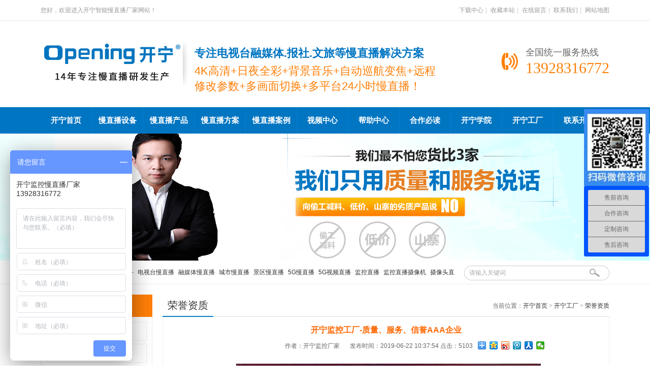

--- FILE ---
content_type: text/html; charset=utf-8
request_url: http://www.uc-cctv.com/article/23.html
body_size: 6842
content:
<!DOCTYPE html PUBLIC "-//W3C//DTD XHTML 1.0 Transitional//EN" "http://www.w3.org/TR/xhtml1/DTD/xhtml1-transitional.dtd">
<html xmlns="http://www.w3.org/1999/xhtml">
<head>
<meta http-equiv="Content-Type" content="text/html; charset=utf-8" />
<title>开宁监控工厂-质量、服务、信誉AAA企业_荣誉资质_开宁慢直播厂家</title>
<meta name="keywords" content="开宁日夜全彩监控工厂,黑光全彩监控工厂,智能黑光全彩监控工厂,专业生产日夜全彩监控设备生产厂家" />
<meta name="description" content="开宁日夜全彩监控工厂,黑光全彩监控工厂,智能黑光全彩监控工厂,专业生产日夜全彩监控设备生产厂家,日夜全彩监控，到处都有开宁,10年专注监控设备研发.销售一站式" />
<Link href="/App/Tpl/Public/Style/main.css" type="text/css" rel="stylesheet" />
<script type="text/javascript">var APP = '';var URL = '/article';window.M = window.M || {};</script>
<script type="text/javascript" src="/Public/skin/Js/jquery.js"></script> 
<script type="text/javascript" src="/Public/skin/Js/js.js"></script> 
<script type="text/javascript" src="/Public/skin/Js/validator.js"></script>
<script type="text/javascript" src="/App/Tpl/Public/Js/common.min.js"></script>
<script type="text/javascript" src="/App/Tpl/Public/Js/jq.js"></script>
</head>

<body>
<div id="header">
  <div class="topline">
    <div class="frame">
    <div class="wel">您好，欢迎进入开宁智能慢直播厂家网站！</div>
    <div class="set">
                <a href="/article/download.html" rel="nofollow">下载中心</a><small>|</small>
                <a href="javascript:void(0);" target="_parent" onclick="AddFav(window.location.href,document.title)" rel="nofollow">收藏本站</a><small>|</small>
                <a href="/article/guestbook.html" rel="nofollow">在线留言</a><small>|</small>
                <a href="/article/contact.html" rel="nofollow">联系我们</a><small>|</small>
                <a href="/sitemap.html" rel="nofollow">网站地图</a>
    </div>
    </div>
  </div>
  <div class="top frame">
     <div class="logo"><a href="http://www.uc-cctv.com/"><img src="/App/Tpl/Public/Images/logo.png" alt="开宁慢直播厂家" class="trans" />
     <h1>专注电视台融媒体.报社.文旅等慢直播解决方案</h1>
<p>4K高清+日夜全彩+背景音乐+自动巡航变焦+远程修改参数+多画面切换+多平台24小时慢直播！</p></a></div>
    <div class="tel">全国统一服务热线<strong>13928316772</strong></div>
  </div>
</div>
  
  <div id="nav">
	<ul>
        <li><a href="http://www.uc-cctv.com/">开宁首页</a></li><li class="b"><a href="/application/anyingyongchangsuofenlei.html" title="慢直播设备">慢直播设备</a></li><li class="b"><a href="/products/index.html" title="慢直播产品">慢直播产品</a></li><li class="b"><a href="/article/solution.html" title="慢直播方案">慢直播方案</a></li><li class="b"><a href="/cases/index.html" title="慢直播案例">慢直播案例</a></li><li class="b"><a href="/article/video.html" title="视频中心">视频中心</a></li><li class="b"><a href="/article/help.html" title="帮助中心">帮助中心</a></li><li class="b"><a href="/article/to-read.html" title="合作必读">合作必读</a></li><li class="b"><a href="/article/school.html" title="开宁学院">开宁学院</a></li><li class="b"><a href="/article/profile.html" title="开宁工厂">开宁工厂</a></li><li class="b"><a href="/article/contact.html" title="联系开宁">联系开宁</a></li> 
    </ul>
  </div>
 <div class="page-banner" style="background: url('/Public/Uploads/Ad/5864dbc73af21.jpg') no-repeat scroll center;"></div> 
 
  <div id="search">
    <form id="searchform" name="searchform" action="/products/search.html" method="get"  onsubmit="return Validator.Validate(this,2);">        
   	  <div class="form">
     	<input type="text" name="keyword" id="keyword" value="" class="ipt-search" placeholder="请输入关键词" dataType="Require" msg="请输入关键词！"/>
        <input type="submit" name="search-sub" class="btn-search" value=" " />
      	</div>
        <div class="keyword"><strong>热门关键词：</strong>
                    <a href="http://www.uc-cctv.com/">慢直播</a><a href="http://www.uc-cctv.com/">慢直播设备</a><a href="http://www.uc-cctv.com/">电视台慢直播</a><a href="http://www.uc-cctv.com/">融媒体慢直播</a><a href="http://www.uc-cctv.com/">城市慢直播</a><a href="http://www.uc-cctv.com/">景区慢直播</a><a href="http://www.uc-cctv.com/">5G慢直播</a><a href="http://www.uc-cctv.com/">5G视频直播</a><a href="http://www.uc-cctv.com/">监控直播</a><a href="http://www.uc-cctv.com/">监控直播摄像机</a><a href="http://www.uc-cctv.com/">摄像头直播</a><a href="http://www.uc-cctv.com/">rtmp推流摄像头</a>        </div>
    </form>
  </div>
<script type="text/javascript">
$('#nav li a').each(function(){
	if (location.href.indexOf($(this).attr('href'))>0) {
		$(this).addClass('hover');
	}else{
		$(this).removeClass('hover');
	}
});
</script>  

<div id="wraper">
<div class="page-sidebar">
    <div class="box">
     <div class="tl-cate2"><h3>开宁工厂</h3></div>
	 <div class="page-cate">
	 <ul>
     <li><a href="/article/profile.html" title="公司简介">公司简介</a></li><li><a href="/article/culture.html" title="企业文化">企业文化</a></li><li><a href="/article/base.html" title="生产基地">生产基地</a></li><li><a href="/article/environment.html" title="企业风采">企业风采</a></li><li><a href="/article/honor.html" title="荣誉资质"><strong class="font-orange">荣誉资质</strong></a></li><li><a href="/article/partner.html" title="合作伙伴">合作伙伴</a></li><li><a href="/article/founder.html" title="联合创始人">联合创始人</a></li><li><a href="/article/legal-responsibility.html" title="法律声明">法律声明</a></li><li><a href="/article/company.html" title="开宁动态">开宁动态</a></li><li><a href="/article/industry.html" title="慢直播资讯">慢直播资讯</a></li><li><a href="/article/report.html" title="慢直播报道">慢直播报道</a></li>	  	         </ul>
	  </div>
    </div>
	
	<div class="box mt10">
     <div class="tl-l"><h3>热门标签</h3><span><a href="/tags/index.html">更多&gt;&gt;</a></span></div>
     <div class="tags-box p8 border">
		<a href="/tags/慢直播设备.html" class="tag">慢直播设备</a><a href="/tags/太阳能4G道路监控直播慢直播解决方案.html" class="tag">太阳能4G道路监控直播慢直播解决方案</a><a href="/tags/日夜全彩摄像机和红外摄像机的区别.html" class="tag">日夜全彩摄像机和红外摄像机的区别</a><a href="/tags/什么是慢直播.html" class="tag">什么是慢直播</a><a href="/tags/4G无线智能小球机.html" class="tag">4G无线智能小球机</a><a href="/tags/慢直播需要什么设备.html" class="tag">慢直播需要什么设备</a><a href="/tags/慢直播热门话题.html" class="tag">慢直播热门话题</a><a href="/tags/融媒体景点慢直播搭建.html" class="tag">融媒体景点慢直播搭建</a><a href="/tags/智能黑光日夜全彩音频网络摄像机.html" class="tag">智能黑光日夜全彩音频网络摄像机</a><a href="/tags/开宁慢直播质量怎么样？.html" class="tag">开宁慢直播质量怎么样？</a><a href="/tags/开宁慢直播设备进行湖泊湿地慢直播.html" class="tag">开宁慢直播设备进行湖泊湿地慢直播</a><a href="/tags/景点慢直播.html" class="tag">景点慢直播</a><a href="/tags/开宁慢直播摄像机在饮食行业慢直播.html" class="tag">开宁慢直播摄像机在饮食行业慢直播</a><a href="/tags/什么行业适合慢直播？.html" class="tag">什么行业适合慢直播？</a><a href="/tags/太阳能慢直播设备.html" class="tag">太阳能慢直播设备</a><a href="/tags/开宁慢直播.html" class="tag">开宁慢直播</a><a href="/tags/景点慢直播需要怎么做？.html" class="tag">景点慢直播需要怎么做？</a><a href="/tags/开宁慢直播摄像机可以应用于哪些项目？.html" class="tag">开宁慢直播摄像机可以应用于哪些项目？</a><a href="/tags/开宁慢直播摄像机的功能.html" class="tag">开宁慢直播摄像机的功能</a><a href="/tags/开宁慢直播摄像机支持哪些直播平台？.html" class="tag">开宁慢直播摄像机支持哪些直播平台？</a>     </div>
	 </div>
	 
	<div class="box mt10">
     <div class="tl-l"><h3>文章排行</h3><span></span></div>
	 <div class="p8 border">
     <ul class="news-ul">
    <li><a href="/article/140.html" title="4G无线监控摄像机识别不到内存卡怎么解决？">4G无线监控摄像机识别不到内存卡怎么解决？ </a></li><li><a href="/article/76.html" title="接入海康硬盘录像机提示“IP通道异常”解决方法">接入海康硬盘录像机提示“IP通道异常”解决方法 </a></li><li><a href="/article/154.html" title="没有网线和wifi能用监控吗？">没有网线和wifi能用监控吗？ </a></li><li><a href="/article/155.html" title="无线4g远程监控摄像头怎么连手机">无线4g远程监控摄像头怎么连手机 </a></li><li><a href="/article/168.html" title="没网线和WIFI能安装监控吗？">没网线和WIFI能安装监控吗？ </a></li><li><a href="/article/166.html" title="4G监控摄像机怎么充值流量？">4G监控摄像机怎么充值流量？ </a></li><li><a href="/article/144.html" title="4g监控摄像头的弊端">4g监控摄像头的弊端 </a></li><li><a href="/article/70.html" title="网络硬盘录像机搜索不到海康监控摄像机的IP地址的解决方法">网络硬盘录像机搜索不到海康监控摄像机的IP地址的解决方法 </a></li><li><a href="/article/80.html" title="监控摄像机花屏解决方法">监控摄像机花屏解决方法 </a></li><li><a href="/article/163.html" title="4G监控摄像机设置报警方法">4G监控摄像机设置报警方法 </a></li> 
     </ul>
	 	 </div>
    </div>
</div>

   
<div id="page">
  <div class="tl-w"><h3>荣誉资质</h3>
<span>当前位置：<a href="http://www.uc-cctv.com/">开宁首页</a> > <a href="/article/about.html">开宁工厂</a> > <a href="/article/honor.html">荣誉资质</a></span></div>
<div class="page-news-show">
 <h2>开宁监控工厂-质量、服务、信誉AAA企业</h2>
 <div class="info">
 <span class="fl">作者：开宁监控厂家</span>
 <span class="fl">发布时间：2019-06-22 10:37:54 点击：5103</span>
 <div class="fl"><div class="bdsharebuttonbox"><a href="#" class="bds_more" data-cmd="more"></a><a href="#" class="bds_qzone" data-cmd="qzone" title="分享到QQ空间"></a><a href="#" class="bds_tsina" data-cmd="tsina" title="分享到新浪微博"></a><a href="#" class="bds_tqq" data-cmd="tqq" title="分享到腾讯微博"></a><a href="#" class="bds_renren" data-cmd="renren" title="分享到人人网"></a><a href="#" class="bds_weixin" data-cmd="weixin" title="分享到微信"></a></div>
<script>window._bd_share_config={"common":{"bdSnsKey":{},"bdText":"","bdMini":"2","bdMiniList":false,"bdPic":"","bdStyle":"0","bdSize":"16"},"share":{}};with(document)0[(getElementsByTagName('head')[0]||body).appendChild(createElement('script')).src='http://bdimg.share.baidu.com/static/api/js/share.js?v=89860593.js?cdnversion='+~(-new Date()/36e5)];</script></div>
 </div>


 <div id="zoom">
 
  <div align="center">
	<img src="http://www.kncctv.com/Public/Uploads/image/20170803/598287a09c6e3.jpg" alt="" /> 
</div> </div>
 

 
<div class="tool-tags">相关标签：<a href="/tags/开宁日夜全彩监控工厂荣誉资质.html" class="tag">开宁日夜全彩监控工厂荣誉资质</div> 
  
 <ul class="per_nex" style="display:none;">
<li>上一篇：<strong><a href=/article/22.html>开宁监控工厂-中国安防诚信联盟企业</a></strong></li>
<li>下一篇：<strong><a href=/article/24.html>开宁监控工厂-生产登记批准书</a></strong></li>
</ul>

 

 </div>
  
 <div class="mt10">
  <div class="tl-w"><h3>相关内容</h3><span><a href="/article/honor.html">查看更多</a></span></div>
  <div class="mt10">
      <ul class="news-ul">
      <li><span>2019-06-22</span><a href="/article/22.html" target="_blank">开宁监控工厂-中国安防诚信联盟企业</a></li><li><span>2019-06-22</span><a href="/article/30.html" target="_blank">开宁监控工厂-安防3.15诚信网商</a></li><li><span>2019-06-22</span><a href="/article/24.html" target="_blank">开宁监控工厂-生产登记批准书</a></li><li><span>2019-06-22</span><a href="/article/28.html" target="_blank">开宁监控工厂-中国安防十大领先30强品牌</a></li><li><span>2019-06-22</span><a href="/article/29.html" target="_blank">中国安防行业优质供应商</a></li><li><span>2019-06-22</span><a href="/article/25.html" target="_blank">开宁监控工厂-平安城市建设推荐品牌</a></li><li><span>2024-11-21</span><a href="/article/388.html" target="_blank">开宁4G4K全彩高清慢直播摄像机检测报告</a></li><li><span>2019-06-22</span><a href="/article/26.html" target="_blank">开宁检测报告</a></li><li><span>2019-06-22</span><a href="/article/27.html" target="_blank">开宁监控工厂-慧聪安防战略合作伙伴</a></li><li><span>2024-11-21</span><a href="/article/386.html" target="_blank">开宁4K高清慢直播雨刷智能球机检测报告</a></li>      </ul><div class="clear"></div>
  </div>
 </div>
 
<div class="mt10" id="comment">
<div class="comment-tl"><h3>评论信息</h3></div>
<div class="m10">
<div id="comment_list">
  暂无留言！</div>

<div class="comment_form">
<div class="comment_content">
<h5>发表评论</h5>
<form action="/article/comment" method="post" name="comment_form" id="comment_form" onsubmit="return Validator.Validate(this,2);">
<table width="100%" border="0" cellpadding="4" cellspacing="0">
  <tr>
    <td width="108" align="right">姓名：</td>
    <td width="644"><input name="name" class="InputBorder" maxlength="10" dataType="Require" msg="请输入你的名字" value="" />
    <input type="hidden" name="pid" value="23" /><input type="hidden" name="type" value="art" /><input name="uid" type="hidden" value="0" /></td>
  </tr>
  <tr>
    <td align="right">内容：</td>
    <td><textarea name="title" cols="80" rows="5" class="InputBorder" id="title" dataType="Require" msg="请输入内容！"></textarea></td>
  </tr>
  <tr>
    <td align="right">验证码：</td>
    <td><input id="verify" size="6" name="verify" type="text"  class="InputBorder" maxlength="10"  dataType="Require" msg="请输入验证码！" />
<img alt="点击换一个" src="/public/verify.html" align="absmiddle"  id="verifyImg" />&nbsp;<a href="javascript:fleshVerify()">看不清？</a></td>
  </tr>
  <tr>
    <td></td>
    <td>
	<input class="btn" value="发送" type="submit" /></td>
  </tr>
  <tr>
    <td></td>
    <td><p class="tips">1.尊重网上道德，遵守中华人民共和国的各项有关法律法规，不发表攻击性言论。<br />
      2.承担一切因您的行为而直接或间接导致的民事或刑事法律责任。<br />
      3.产品留言板管理人员有权保留或删除其管辖留言中的任意内容。<br />
4.不支持HTML代码且留言要通过审核后才会显示，请勿恶意留言。</p></td>
  </tr>
</table>
</form>
</div></div>
</div>
</div>	
				
</div>
<div class="clear"></div>
</div>



<div id="footer">
  <div class="frame">
  <ul class="weixin">
  	<li><img src="/App/Tpl/Public/Images/wx1.jpg" width="127" height="127" alt="一对一技术支持" /><p>一对一技术支持</p></li>
    <li><img src="/App/Tpl/Public/Images/wx2.jpg" width="127" height="127" alt="公众号" /><p>关注公众号更多惊喜</p></li>
  </ul>
  <div class="footer-menu">
  	<dl>
    	<dt>关于开宁</dt><dd><a href="/article/profile.html" title="公司简介">公司简介</a></dd><dd><a href="/article/culture.html" title="企业文化">企业文化</a></dd><dd><a href="/article/base.html" title="生产基地">生产基地</a></dd><dd><a href="/article/environment.html" title="企业风采">企业风采</a></dd><dd><a href="/article/honor.html" title="荣誉资质">荣誉资质</a></dd><dd><a href="/article/partner.html" title="合作伙伴">合作伙伴</a></dd><dd><a href="/article/founder.html" title="联合创始人">联合创始人</a></dd><dd><a href="/article/legal-responsibility.html" title="法律声明">法律声明</a></dd>	</dl>
    <dl>
    	<dt>成功案例</dt>
        <dd><a href="/cases/index.html?type=449">旧改案例</a></dd>
		<dd><a href="/cases/index.html?type=448">新装案例</a></dd>
		<dd><a href="/article/report.html">慢直播报道</a></dd>
		<dd><a href="/story/index.html" title="加盟商故事">服务团队</a></dd>
		<dd><a href="/article/to-read.html">合作必读</a></dd>
		<dd><a href="/article/application-to-join.html">合作代理</a></dd>
		
	</dl>
    <dl>
    	<dt>帮助中心</dt><dd><a href="/article/faq.html" title="常见问题">常见问题</a></dd><dd><a href="/article/service.html" title="客服中心">客服中心</a></dd><dd><a href="/article/download.html" title="下载中心">下载中心</a></dd><dd><a href="/article/feedback.html" title="在线留言">在线留言</a></dd>        <dd>&nbsp;</dd>
	</dl>
    <dl>
    	<dt>视频中心</dt><dd><a href="/article/video-1.html" title="企业视频">企业视频</a></dd><dd><a href="/article/video-4.html" title="录像效果">录像效果</a></dd><dd><a href="/article/video-2.html" title="产品视频">产品视频</a></dd><dd><a href="/article/video-3.html" title="产品演示">产品演示</a></dd><dd><a href="/article/video-5.html" title="安装视频">安装视频</a></dd><dd><a href="/article/video-6.html" title="在线体验">在线体验</a></dd><dd><a href="/article/video-7.html" title="监控直播">监控直播</a></dd><dd><a href="/article/video-dy.html" title="抖音视频">抖音视频</a></dd>	</dl>
  </div>
  <div class="footer-find">
  	<div class="footer-tel">客服热线 (8:00-23:00)<br />
  	  <strong>13928316772</strong>    </div>
  	<div class="footer-btn"><br />
  	</div>
  </div>
  <div class="footer-info">
  	Copyright &copy; 2010 All Rights Reserved  开宁慢直播厂家 版权所有     <a href="/sitemap.xml">Sitemap.xml</a>  
    <br />联系电话：0752-3327687&nbsp; 13928316772&nbsp; 地址：广东<span style="color:#FFFFFF;font-family:微软雅黑, Arial, Helvetica, sans-serif, 宋体;background-color:#0075C2;">惠州市仲恺国家高新区陈江街道曙光路199号大欣工业园1区5栋2楼&nbsp;</span> 邮 箱：kncctv@163.com <br />
<a href="http://beian.miit.gov.cn/" target="_blank">粤ICP备12066661号-2</a> 技术支持：13332941134&nbsp;&nbsp;<span>18928394531</span>&nbsp; 合作热线：13928316772&nbsp; 投诉热线：13922895413 </div>
  <div class="clear"></div>
</div>
<div class="info">
        法律声明：任何人、单位、公司不得以任何方式复制、展示、传输本网站内容，否则本公司将追究法律责任<br />
</div>
</div>

<div id="go-top"><a id="gotop" href="javascript:void(0);"></a></div>
<script language="javascript">
BizQQWPA.addCustom({aty: '0', a: '0', nameAccount: 781236086, selector: 'BizQQWPA3'});  
BizQQWPA.addCustom({aty: '0', a: '0', nameAccount: 781236086, selector: 'BizQQWPA4'});
</script>

<script type="text/javascript">
imgload();
$(window).scroll(function (){setTimeout(function (){imgload();},200); });
function imgload()
{
	var offsetPage = window.pageYOffset ? window.pageYOffset : window.document.documentElement.scrollTop;
	var offsetWindow = offsetPage + Number(window.innerHeight ? window.innerHeight : document.documentElement.clientHeight);
	var imgarr=document.images;
	for(var i=0;i<imgarr.length;i++)
	{
		if(imgarr[i]){
		postPage = imgarr[i].getBoundingClientRect().top + window.document.documentElement.scrollTop + window.document.body.scrollTop; 
		postWindow = postPage + Number(imgarr[i].height);
 
		   if (imgarr[i].src!=imgarr[i].getAttribute("_src") &&((postPage > offsetPage && postPage < offsetWindow) || (postWindow > offsetPage && postWindow < offsetWindow))) {
			   
			   if(imgarr[i].getAttribute("_src")!=null && imgarr[i].getAttribute("_src")!=undefined){
				   var _img=new Image();
				   _img.src=imgarr[i].getAttribute("_src");
				   imgarr[i].src=_img.src;
			   }
			}else{
				continue;
			}
		}
	}
}
$(function(){$(window).scroll(function(){if($(document).scrollTop()>10){$("#go-top").show()}else{$("#go-top").hide()}});$("#gotop").click(function(){$("html, body").animate({scrollTop:"0px"},200)})});
</script>
<!--[if IE 6]>
<script src="/Public/skin/Js/DD_belatedPNG.js"></script>
<script>
  DD_belatedPNG.fix('.trans');
</script>
<![endif]-->
<script language="javascript">Get_Spider();</script>
<script>
var _hmt = _hmt || [];
(function() {
  var hm = document.createElement("script");
  hm.src = "https://hm.baidu.com/hm.js?0d1f1457f6304a2fe3c33bd445d9fda6";
  var s = document.getElementsByTagName("script")[0]; 
  s.parentNode.insertBefore(hm, s);
})();
</script>

</body>
</html> 

--- FILE ---
content_type: application/javascript
request_url: http://www.uc-cctv.com/App/Tpl/Public/Js/jq.js
body_size: 8329
content:
function static_dynamic(page_sn) {
    var dom = document.getElementById("static_dynamic");
    if (!dom) {
        return
    }
    page_sn = dom.getAttribute("page_sn");
    var url = "/ajax_static_dynamic/?nojs&page_sn=" + page_sn;
    goods_id = dom.getAttribute("goods_id");
    rgn_id = dom.getAttribute("rgn_id");
    debug = dom.getAttribute("debug");
    if (typeof goods_id != "undefined" && goods_id && goods_id > 0) {
        url = url + "&goods_id=" + goods_id
    }
    if (typeof rgn_id != "undefined" && rgn_id && rgn_id > 0) {
        url = url + "&rgn_id=" + rgn_id
    }
    if (typeof debug != "undefined" && debug && debug > 0) {
        url = url + "&debug=1"
    }
    $.ajax({
        url: url,
        dataType: "json",
        data: window._STATIC_DATA_ || null,
        cache: false,
        success: function(json) {
            var tmp = {};
            for (var k in json) {
                var callback = null;
                var key = json[k].node_name;
                if (key) {
                    tmp[key] = json[k]
                }
                if (json[k].node_name && json[k].html_content.toString().length && document.getElementById(json[k].node_name)) {
                    document.getElementById(json[k].node_name).innerHTML = json[k].html_content
                }
                if (json[k].js_call_func_name) {
                    try {
                        callback = eval(json[k].js_call_func_name)
                    } catch(e) {}
                    if (callback && typeof callback == "function") {
                        callback(json[k])
                    }
                }
            }
            if (window._STATIC_DYNAMIC_CALLBACK && typeof window._STATIC_DYNAMIC_CALLBACK == "function") {
                window._STATIC_DYNAMIC_CALLBACK(tmp)
            }
        }
    });
    return true
}
var _LOAD_SCRIPT_ = function(a, c) {
    if (!a) {
        return
    }
    if (!c) {
        _LOAD_SCRIPT_DELAY_(a);
        return
    }
    var b = document.createElement("script");
    b.type = "text/javascript";
    b.async = true;
    b.src = a;
    setTimeout(function() {
        document.getElementsByTagName("head")[0].appendChild(b)
    },
    0)
};
var _G_SCRIPT_lIST_ = [];
var _LOAD_SCRIPT_DELAY_ = function(a) {
    _G_SCRIPT_lIST_[_G_SCRIPT_lIST_.length] = a
};
var _RUNNING_LOAD_SCRIPT_ = function() {
    if (_G_SCRIPT_lIST_ && _G_SCRIPT_lIST_.length > 0) {
        for (var a = 0; a < _G_SCRIPT_lIST_.length; a++) {
            _LOAD_SCRIPT_(_G_SCRIPT_lIST_[a], true)
        }
    }
};
function _LOAD_VIRTUAL_FUNCTION_(b, a) {
    if (!a) {
        window[b] = function() {}
    } else {
        window[b] = function() {
            return a
        }
    }
}
function _SET_CHAT_SMS_AD_(a) {
    window._MCHAT_DATA_SMS_AD_ = a
}
function _SET_CHAT_DATA_READY_(a) {
    window._MCHAT_DATA_READY_ = a;
    __Head_scroll_expr()
}
function __Head_scroll_expr() {
    if (!$("#JS_head_scoll_phone_527").get(0)) {
        return
    }
    window.__region_virtual = window.__region_virtual || $.cookie("region_virtual");
    window.mchat = window.mchat || {};
    if (window.__region_virtual == 1) {
        $("#JS_head_scoll_phone_527 .hotLine").html("028-83290176")
    }
    var d = "";
    if (window._MCHAT_DATA_READY_ && window._MCHAT_DATA_READY_.html_content) {
        try {
            eval("d=" + window._MCHAT_DATA_READY_.html_content)
        } catch(e) {}
        if (d) {
            mchat.d = d;
            if (typeof d.sort == "function") {
                d.sort(function() {
                    return Math.random() - 0.5
                })
            }
            var hdom = $("#JS_head_scoll_phone_527");
            if (hdom && d.length) {
                var h = "";
                h += '<div class="expr_scroll">';
                h += '<div class="expr_view" id="_JS_scroll_phone_g" onmouseover="window._headPhoneScroll527Lock=true"  onmouseout="window._headPhoneScroll527Lock=false">';
                for (var k = 1; k <= 2; k++) {
                    h += '<div class="expr_item" id="JS_show_hot_527"><span>全国热线：</span><span class="hotLine">400-601-3933</span></div>';
                    for (var i = 0,
                    ii = d.length; i < ii; i++) {
                        var exprName = d[i].expr_alias ? d[i].expr_alias.substr(0, 8) : d[i].name.substr(0, 8);
                        h += '<div class="expr_item" ><a href="/' + d[i].pinyin + "/visit-" + d[i].expr_id + '.html" target="_blank" title="' + d[i].r_name + '">' + exprName + '：</a><span class="hotLine">' + d[i].phone + "</span></div>"
                    }
                }
                h += "</div>";
                h += "</div>";
                var h1 = [];
                if (d.length == 1) {
                    h1.push('<div class="show_panel_2" id="JS_show_panel_527">')
                } else {
                    h1.push('<div class="show_panel" id="JS_show_panel_527">')
                }
                for (var i = 0,
                len = d.length; i < len; i++) {
                    var exprName = d[i].expr_alias ? d[i].expr_alias.substr(0, 8) : d[i].name.substr(0, 8);
                    h1.push('<span class="item"><a href="/' + d[i].pinyin + "/visit-" + d[i].expr_id + '.html" target="_blank" title="' + d[i].r_name + '">' + exprName + '：</a><span class="hotLine">' + d[i].phone + "</span></span>")
                }
                h1.push("</div>");
                h += h1.join("");
                hdom.html(h);
                Head_show_phone_527_fn();
                window._headPhoneScroll527Dom = hdom.find("#_JS_scroll_phone_g");
                window._headPhoneScroll527Length = window._headPhoneScroll527Dom.find("div").length;
                setInterval(Head_scroll_phone_527_fn, 3000)
            }
        }
    }
}
window._headPhoneScroll527Now = 0;
function Head_scroll_phone_527_fn() {
    if (window._headPhoneScroll527Lock) {
        return
    }
    var c = window._headPhoneScroll527Dom;
    var a = window._headPhoneScroll527Length;
    var b = window._headPhoneScroll527Now;
    if (c && a) {
        $(c).animate({
            marginTop: (b + 1) * -24 + "px"
        },
        300, "linear",
        function() {
            window._headPhoneScroll527Now++;
            if (window._headPhoneScroll527Now >= window._headPhoneScroll527Length / 2) {
                window._headPhoneScroll527Dom.css("margin-top", "0px");
                window._headPhoneScroll527Now = 0
            }
        })
    }
}
function Head_show_phone_527_fn() {
    var a = $("#JS_show_panel_527"),
    b = $("#JS_head_scoll_phone_527");
    $("#JS_head_scoll_phone_527").hover(function() {
        b.addClass("JS_head_scoll_phone_527_active");
        a.show()
    },
    function() {
        b.removeClass("JS_head_scoll_phone_527_active");
        a.hide()
    })
}
$.req = function(a, c) {
    var b = "$_" + ((a + "").replace(/\W/g, ""));
    if ($.req[b]) {
        return
    }
    $.req[b] = $.ajax({
        cache: true,
        url: $.__IMG + "/js/plugin/" + a,
        dataType: "script",
        success: c,
        complete: function() {
            $.req[b] = false
        }
    })
};
$.insertStyle = function(a) {
    try {
        style = document.createStyleSheet();
        style.cssText = a
    } catch(b) {
        style = document.createElement("style");
        style.type = "text/css";
        style.textContent = a;
        document.getElementsByTagName("HEAD").item(0).appendChild(style)
    }
};
$.lightBox = function(m, o, g, p, c, q, a) {
    o = o || {};
    p = p || 300;
    var j = document.createElement("div");
    var n = new Date();
    var b = n.getTime().toString(36);
    var s = true;
    n = "JS_lightBox_" + b;
    j.className = "lightBox " + (a ? a: "");
    j.id = n;
    if (c) {
        j.style.cssText = c
    }
    j.style.zIndex = p;
    var l = '<div class="htmls">' + (m + "").replace(/\{=id\}/g, b) + "</div>";
    var f = "";
    var e = 1;
    for (var i in o) {
        f += '<a href="javascript:;" id="' + n + "_" + i + '" class="lightbox_btns_' + i + " lightbox_btnsi_" + e + '">' + i + "</a>";
        e++
    }
    if (f) {
        f = '<div class="btns">' + f + "</div>"
    }
    l = g ? l + f: '<div class="in">' + l + f + "</div>";
    j.innerHTML = l;
    j._showMask = q;
    if (q) {
        $.showMask(p - 1)
    }
    document.body.appendChild(j);
    for (var i in o) {
        var r = $("#" + n + "_" + i);
        if (o[i] == "close") {
            r[0].onclick = function() {
                $.closeLightBox(n)
            }
        } else {
            if (typeof o[i] === "function") {
                r[0].onclick = o[i]
            }
        }
        if (s) {
            r.focus();
            s = false
        }
    }
    $.lightBoxId = n;
    $.lightBoxTempId = b;
    return j
};
$.closeLightBox = function(c, b) {
    if (!c) {
        c = $.lightBoxId
    }
    c = "JS_lightBox_" + ((c + "").replace("JS_lightBox_", ""));
    var a = $("#" + c);
    if (a.length) {
        if (a[0]._showMask) {
            $.hideMask()
        }
        a.remove()
    }
    if (typeof b == "function") {
        b(c)
    }
};
$.alert = function(a, c) {
    c = $.extend({
        title: "提示",
        onOk: null,
        mask: true,
        type: "warn"
    },
    (c || {}));
    var b = '<div class="clearfix title"><div class="Left"><i style="display:inline-block;"></i><span>' + c.title + '</span></div><a href="javascript:;" class="Right" onclick="$.closeLightBox( \'{=id}\' , $.alert.setting.onOk );">&times;</a></div><div class="content"><table style="width:100%"><tr><td class="icons_td"><span class="icons icons_' + c.type + '"></span></td><td class="content_td">' + a + "</td></tr></table></div>";
    $.lightBox(b, {
        "确定": function() {
            $.closeLightBox(false, c.onOk)
        }
    },
    null, null, null, c.mask, "MALERT");
    $.alert.setting = c
};
$.confirm = function(a, c) {
    c = $.extend({
        title: "提示",
        onOk: null,
        onCancel: null,
        mask: true,
        type: "confirm"
    },
    (c || {}));
    var b = '<div class="clearfix title"><div class="Left"><i style="display:inline-block;"></i><span>' + c.title + '</span></div><a href="javascript:;" class="Right" onclick="$.closeLightBox( \'{=id}\' , $.confirm.setting.onCancel );">&times;</a></div><div class="content"><table style="width:100%"><tr><td class="icons_td"><span class="icons icons_' + c.type + '"></span></td><td class="content_td">' + a + "</td></tr></table></div>";
    $.lightBox(b, {
        "确定": function() {
            $.closeLightBox(false, c.onOk)
        },
        "取消": function() {
            $.closeLightBox(false, c.onCancel)
        }
    },
    null, null, null, c.mask, "MALERT MCONFIRM");
    $.confirm.setting = c
};
$.showMask = function(c) {
    if ($._maskDom) {
        $.hideMask()
    }
    c = c || 290;
    var a = document.createElement("div"),
    b = (document.body.scrollHeight >= window.screen.availHeight) ? document.body.scrollHeight: window.screen.availHeight;
    a.id = "JS_mask";
    a.className = "c-mask";
    a.style.cssText = "height:" + b + "px;width:100%;position:absolute;background:#000;z-index:900;top:0;left:0;opacity:0.5;filter:alpha(opacity=50);z-index:" + c;
    $._maskDom = $(a);
    $("body").append($._maskDom);
    return $._maskDom
};
$.hideMask = function() {
    if ($._maskDom) {
        $._maskDom.remove();
        $._maskDom = null
    }
};
$.goExpr = function(f, a, d, c, e) {
    if (!f) {
        return
    }
    if (e == 1) {
        $.cookie("region_virtual", 1, {
            expires: 5,
            domain: "meilele.com"
        })
    } else {
        $.cookie("region_virtual", "", {
            expires: -1,
            domain: "meilele.com"
        })
    }
    if (f == "index.html") {
        $.cookie("curr_page_sn", "index", {
            expires: 5,
            domain: "meilele.com"
        });
        $.cookie("region_id", 0, {
            expires: 5,
            domain: "meilele.com"
        });
        $.cookie("region_pinyin", "", {
            expires: -1,
            domain: "meilele.com"
        });
        $.cookie("region_name", "全国", {
            expires: 5,
            domain: "meilele.com"
        });
        if (d == 2) {
            location.href = "/expr.html"
        } else {
            if (window._isIndexPage) {
                location.href = "/"
            } else {
                location.reload()
            }
        }
    } else {
        $.cookie("curr_page_sn", 0, {
            expires: 5,
            domain: "meilele.com"
        });
        $.cookie("region_id", a, {
            expires: 5,
            domain: "meilele.com"
        });
        $.cookie("region_pinyin", f, {
            expires: 5,
            domain: "meilele.com"
        });
        if (c) {
            $.cookie("region_name", c, {
                expires: 5,
                domain: "meilele.com"
            })
        } else {
            $.cookie("region_name", "", {
                expires: -1,
                domain: "meilele.com"
            })
        }
        if (d == 2) {
            location.href = "/" + f + "/expr.html"
        } else {
            var b = location.href.split("/");
            if (b[b.length - 1] == "expr.html") {
                location.href = "/" + f + "/expr.html"
            } else {
                if (window._isIndexPage) {
                    location.href = "/" + f + "/"
                } else {
                    location.reload()
                }
            }
        }
    }
};
$.getCaptcha = function(c, a) {
    c = c[0] || c;
    a = a || {};
    var b = {
        url: "/Ajax/verify",
        q_url: "/Ajax/verify_check"
    };
    c.src = (a.is_q ? b.q_url: b.url) + "?_=" + Math.random()
};
$.checkCaptcha = function(d, c, a) {
    d = $(d[0] || d);
    var b = $.extend({
        success: function() {},
        error: function() {},
        charLength: 4
    },
    c || {});
    d.on("keyup blur",
    function(j) {
        var i = $(this);
        if (j.type == "blur") {
            i[0]._canError = true
        }
        var h = i.val();
        var l = function(e) {
            if (a) {
                a = a[0] || a;
                a.style.background = "url(" + $.__IMG + "/images/" + e + ".gif) center center no-repeat"
            }
        };
        var f = function(e) {
            i[0]._ajax = false;
            i[0]._json = e;
            if (e && !e.error) {
                b.success(e);
                l("ok")
            } else {
                b.error();
                l("error")
            }
        };
        var k = function() {
            i[0]._ajax = false;
            i[0]._json = false;
            l("error")
        };
        if (h == i[0]._lastCaptcha && i[0]._json) {
            f(i[0]._json);
            return
        }
        if (h.length == b.charLength) {
            var g = {
                url: "/Ajax/verify",
                q_url: "/Ajax/verify_check"
            };
            i[0]._ajax && i[0]._ajax.abort && i[0]._ajax.abort();
            i[0]._lastCaptcha = h;
            i[0]._canError = true;
            i[0]._ajax = $.ajax({
                url: g.q_url + "?captcha=" + h,
                cache: false,
                dataType: "json",
                success: f,
                error: k
            })
        } else {
            if (i[0]._canError) {
                b.error();
                l("error")
            }
        }
    })
};
$.hash = function(c) {
    if ($.hash._hash && !c) {
        return $.hash._hash
    }
    $.hash._hash = {};
    var e = (location.hash + "").replace("#", "");
    e = e.split("&");
    for (var a = 0,
    d = e.length; a < d; a++) {
        var b = e[a].split("=");
        $.hash._hash[b[0]] = b[1]
    }
    return $.hash._hash
};
$.setWindowName = function(b) {
    if (!b) {
        return
    }
    b = b.toUpperCase();
    var a = Array.prototype.slice.call(arguments, 1);
    window.name += encodeURIComponent("|M#L#L|" + b + "|##|" + a.join("|#|") + "|M#L#L|")
};
$.getWindowName = function() {
    var a = window.name,
    g, c, b, f = /\|M#L#L\|(.*)\|M#L#L\|/;
    a = decodeURIComponent(decodeURIComponent(a));
    g = f.exec(a);
    if (!g || !(g = g[1])) {
        return false
    }
    c = g.split("|##|");
    if (c[0].toLowerCase() === "js") {
        b = c[1].split("|#|");
        try {
            window[b[0]].apply(null, b.slice(1))
        } catch(d) {
            return false
        }
    }
    a = a.replace(f, "");
    window.name = encodeURIComponent(a)
};
$.tab = function(c, b, a) {
    if (c.length <= 0) {
        return false
    }
    return new $.tab.prototype.init(c, b, a)
};
$.tab.prototype = {
    cunstructor: $.tab,
    init: function(c, b, a) {
        this.tHeads = c || [];
        this.tBodys = b || [];
        this.extral = $.extend({
            lazy: "data-src",
            eType: "mouseover"
        },
        a);
        this.tMore = this.extral.tMore;
        this.eventType = this.extral.eType;
        this.execute()
    },
    execute: function() {
        var a = this;
        this.currentIndex = 0;
        this.tHeads.each(function(c) {
            var b = $(a.tHeads[c]);
            var d = $(a.tBodys[c]);
            if (!b.length || !d.length) {
                return
            }
            b[0]._Tab = a;
            b[0]._k = c;
            b.on(a.eventType,
            function() {
                this._Tab.setCurrent(this._k)
            })
        })
    },
    setCurrent: function(b) {
        var a = this.tHeads[b],
        d = this.tBodys[b],
        c = this.currentIndex;
        if (!a || !d || b == c) {
            return
        }
        $(this.tHeads[c]).removeClass("current");
        $(this.tBodys[c]).removeClass("current");
        $(a).addClass("current");
        $(d).addClass("current");
        if (this.tMore) {
            $(this.tMore[c]).removeClass("current");
            $(this.tMore[b]).addClass("current");
            this.showLazyImg(this.tMore[b])
        }
        if (this.extral && this.extral.lazy) {
            this.showLazyImg(d)
        }
        this.currentIndex = b
    },
    showLazyImg: function(c) {
        var b = this;
        var a = [];
        if (!c || c._imgDone) {
            return
        }
        c = $(c);
        $(c).find("img[" + b.extral.lazy + "]").each(function() {
            var d = $(this);
            var e = d.attr(b.extral.lazy);
            if (e) {
                a.push({
                    target: this,
                    src: e
                })
            }
        });
        if (a.length) {
            $.lazyImg.prepend(a)
        }
        c._imgDone = true
    }
};
$.tab.prototype.init.prototype = $.tab.prototype;
$.slide = function(c, a, b) {
    return new $.slide.prototype.init(c, a, b)
};
$.slide.prototype = {
    cunstructor: $.slide,
    init: function(d, a, b) {
        var c = this;
        this.navs = d;
        this.index = 0;
        if (this.navs && this.navs.prevBtn && this.navs.prevBtn) {
            this.changeBtn = true
        }
        this.stage = a;
        this.setting = $.extend({
            type: "margin-left",
            eventType: "click",
            autoRun: false,
            step: 300,
            onSlide: false,
            len: false
        },
        b);
        this.len = this.setting.len || ((this.setting.type == "margin-left") ? Math.ceil(this.stage.width() / this.setting.step) : Math.ceil(this.stage.height() / this.setting.step));
        if (this.len <= 1) {
            return
        }
        if (this.changeBtn) {
            this.navs.prevBtn.on(this.setting.eventType,
            function() {
                c.move(c.index - 1)
            });
            this.navs.nextBtn.on(this.setting.eventType,
            function() {
                c.move(c.index + 1)
            })
        } else {
            this.navs.on(this.setting.eventType,
            function() {
                var e = $(this);
                c.move(e.index())
            })
        }
        if (this.setting.autoRun) {
            this.stage.hover(function() {
                c.lock = true
            },
            function() {
                c.lock = false
            });
            setInterval(function() {
                if (!c.lock) {
                    c.move(c.index + 1)
                }
            },
            this.setting.autoRun)
        }
    },
    move: function(b) {
        b = Math.abs(b % this.len);
        var a = {};
        a[this.setting.type] = "-" + (b * this.setting.step) + "px";
        this.stage.stop(true, false).animate(a);
        if (!this.changeBtn) {
            $(this.navs[this.index]).removeClass("current");
            $(this.navs[b]).addClass("current")
        }
        this.index = b;
        if (typeof this.setting.onSlide == "function") {
            this.setting.onSlide(this)
        }
    }
};
$.slide.prototype.init.prototype = $.slide.prototype;
$.lazyImg = {
    domList: {},
    waitList: [],
    downList: [],
    status: 0,
    loader: false,
    win: $(window),
    start: function(b, a) {
        if (this.status > 1) {
            return
        }
        this.status = 1;
        this.type = b;
        this.setting = $.extend({
            scrollTimer: 300,
            defaultLimit: 30,
            attributeTag: "data-src",
            loaderNumber: 4,
            offset: 50,
            callback: null
        },
        a);
        this.init()
    },
    init: function() {
        this.initDomList();
        if (!this.type || parseInt(this.type, 10) > 0) {
            this.setRealType()
        }
        if (this.type == "scroll" || this.type == "both") {
            this.initDomOffsetTop();
            this.initEvent();
            this.scrollResponse()
        } else {
            this.prepend(this.domList)
        }
    },
    setRealType: function() {
        if (!this.type) {
            this.type = this.setting.defaultLimit
        }
        if (parseInt(this.type, 10) > 0) {
            this.type = (this.domListLength >= this.type) ? "both": "lazy"
        }
    },
    initDomList: function() {
        this.domListLength = 0;
        var f = document.images;
        var e;
        for (var a = 0,
        d = f.length; a < d; a++) {
            if (Object.prototype.toString.apply(this.setting.attributeTag) === "[object Array]") {
                loopin: for (var b = 0,
                c = this.setting.attributeTag.length; b < c; b++) {
                    e = f[a].getAttribute(this.setting.attributeTag[b]);
                    if (e) {
                        break loopin
                    }
                }
            } else {
                e = f[a].getAttribute(this.setting.attributeTag)
            }
            if (f[a] && e) {
                this.domList["init_" + a] = {
                    target: f[a],
                    src: e
                };
                this.domListLength++
            }
        }
    },
    initDomOffsetTop: function() {
        for (var a in this.domList) {
            if (this.domList[a] && this.domList[a].target) {
                this.domList[a]._offsetTop = $(this.domList[a].target).offset().top
            }
        }
    },
    initEvent: function() {
        this.win.on("scroll", $.lazyImg.scrollResponse);
        this.win.on("resize", $.lazyImg.scrollResponse)
    },
    scrollResponse: function() {
        var a = $.lazyImg;
        if (window.scrollTimer) {
            clearTimeout(window.scrollTimer)
        }
        window.scrollTimer = window.setTimeout(function() {
            var d = window.pageYOffset || document.documentElement.scrollTop || document.body.scrollTop || 0;
            var c = [];
            for (var b in a.domList) {
                if (d + document.documentElement.clientHeight + a.setting.offset > a.domList[b]._offsetTop && d - a.setting.offset < a.domList[b]._offsetTop + (a.domList[b].target.height || a.domList[b].target.cilentHeight)) {
                    c.push(a.domList[b]);
                    delete a.domList[b]
                }
            }
            a.prepend(c);
            c = null
        },
        a.setting.scrollTimer)
    },
    prepend: function(a) {
        if (this.status === "0") {
            this.start()
        }
        a = this.formatImglist(a);
        this.concatList(a, this.waitList)
    },
    append: function(a) {
        if (this.status === "0") {
            this.start()
        }
        a = this.formatImglist(a);
        this.concatList(this.waitList, a)
    },
    formatImglist: function(c) {
        c = c || [];
        var b = [];
        for (var a in c) {
            if (typeof c[a] == "string") {
                c[a] = {
                    src: c[a]
                }
            }
            b.push(c[a])
        }
        return b
    },
    concatList: function() {
        this.waitList = Array.prototype.concat.apply([], arguments);
        if (this.waitList.length > 0) {
            this.startLoad()
        }
    },
    initLoader: function() {
        this.setting = this.setting || {};
        this.loader = [];
        for (var a = 0; a < this.setting.loaderNumber; a++) {
            this.loader.push(new this.Loader(a))
        }
    },
    checkAllLoaderIsReset: function() {
        var b = true;
        for (var a = 0; a < this.loader.length; a++) {
            if (this.loader[a].status == "1") {
                return false
            }
        }
        return b
    },
    startLoad: function() {
        if (!this.loader) {
            this.initLoader();
            arguments.callee.apply(this);
            return
        }
        for (var a = 0,
        b = this.loader.length; a < b; a++) {
            this.loader[a].run()
        }
    },
    Loader: function(a) {
        this.key = a;
        this.run()
    },
    loadPrototype: {
        run: function() {
            if (this.status == 1 || !$.lazyImg.waitList[0]) {
                return
            }
            this.job = $.lazyImg.waitList.shift();
            if (this.job && this.job.src) {
                this.status = 1;
                this.img = new Image;
                this.img.loaderKey = this.key;
                this.img.onload = this.img.onerror = function() {
                    var a = this.loaderKey;
                    setTimeout(function() {
                        $.lazyImg.onloadResponse(a)
                    },
                    0);
                    this.onload = this.onerror = null
                };
                this.img.src = this.job.src
            } else {
                this.run()
            }
        }
    },
    onloadResponse: function(e) {
        var a = $.lazyImg.loader[e];
        if (a.job.target && a.job.src) {
            a.job.target.setAttribute("src", a.job.src)
        }
        a.status = 2;
        var b = true;
        if ($.lazyImg.type == "scroll" || $.lazyImg.type == "both") {
            var d = [];
            loop: for (var c in $.lazyImg.domList) {
                if ($.lazyImg.type == "both" && $.lazyImg.waitList.length === 0) {
                    d.push($.lazyImg.domList[c]);
                    delete $.lazyImg.domList[c]
                }
                b = false;
                break loop
            }
            Array.prototype.unshift.apply($.lazyImg.waitList, d);
            d = null;
            if (b) {
                this.win.off("scroll", $.lazyImg.scrollResponse);
                this.win.off("resize", $.lazyImg.scrollResponse)
            }
        }
        if (b && typeof $.lazyImg.setting.callback == "function" && !$.lazyImg.waitList[0] && !$.lazyImg.called && $.lazyImg.checkAllLoaderIsReset()) {
            $.lazyImg.setting.callback();
            $.lazyImg.called = true
        }
        a.run()
    }
};
$.lazyImg.Loader.prototype = $.lazyImg.loadPrototype;
$.saleNumUpdate = function(a, b) {
    return new $.saleNumUpdate.prototype.init(a, b)
};
$.saleNumUpdate.prototype = {
    constructor: $.saleNumUpdate,
    defaultSetting: {
        type: "sale_num",
        param: "id",
        selector: ".JS_sale_num_ajax",
        key: "num"
    },
    init: function(b, c) {
        if (!b instanceof Array) {
            b = [b]
        }
        var a = this;
        this.type = [];
        this.formatDomList = {};
        this.goodsIdString = {};
        this.setting = {};
        this.callback = c;
        $.each(b,
        function() {
            var d = $(this.selector),
            f = [],
            e = {};
            d.each(function(h, j) {
                var k = $(this);
                var g = k.data("goods_id");
                if (!$.isNumeric(g)) {
                    return
                }
                if (!e[g]) {
                    e[g] = $.merge($(), k);
                    f.push(g)
                } else {
                    $.merge(e[g], k)
                }
            });
            a.type.push(this.type);
            a.formatDomList[this.type] = e;
            if (f.length > 0) {
                a.goodsIdString[this.type] = "_" + f.join("_") + "_";
                a.flag = true
            }
            a.setting[this.type] = this
        });
        if (this.flag) {
            this.start()
        }
    },
    start: function() {
        var e = this;
        var d = {
            type: this.type.join("*")
        };
        $.each(this.type,
        function(f, g) {
            d[e.setting[g].param] = e.goodsIdString[g]
        });
        if (d.price_id) {
            delete d.price_id
        }
        if (d.id) {
            var c = d.id.split("_");
            var b = [];
            for (var a = 0; a < c.length; a++) {
                if (parseInt(c[a]) > 0) {
                    b.push(parseInt(c[a]).toString(36))
                }
            }
        }
        if (b && b.length) {
            d.id = "_" + b.join("_")
        } else {
            return
        }
        $.ajax({
            url: "/mem_ajax/?act=sales_num_ids&n=1",
            type: "get",
            data: d,
            dataType: "json",
            cache: true,
            success: function(f) {
                if (f && f.error == 0 && f.result) {
                    $.each(e.type,
                    function(h, j) {
                        var g = e.setting[j].key;
                        var k = e.formatDomList[j];
                        if (!f.result[j]) {
                            return
                        }
                        $.each(f.result[j],
                        function() {
                            var i = this.goods_id;
                            var l = this[g];
                            var m = k[i];
                            if (m && m.length && l) {
                                m.html(l)
                            }
                        })
                    });
                    if (e.callback && typeof e.callback === "function") {
                        e.callback()
                    }
                }
            }
        })
    }
};
$.saleNumUpdate.prototype.init.prototype = $.saleNumUpdate.prototype;
$.addGoodsToCollect = function(a, b) {
    $.ajax({
        url: "/add_cart/?step=insertGoodsToCollect&goodsId=" + a,
        dataType: "json",
        cache: false,
        success: function(c) {
            if (c.error == 0) {
                if (b) {
                    b(c)
                } else {
                    $.alert("收藏成功")
                }
            } else {
                if (c.error == 2) {
                    $.alert("请登录后再进行收藏！")
                } else {
                    if (c.error == 3) {
                        $.alert("该商品已经存在于您的收藏夹中。")
                    } else {
                        $.alert(c.msg)
                    }
                }
            }
        },
        error: function() {
            $.alert("由于网络原因，收藏失败，请稍后再试。")
        }
    })
};
$.localData = function(d, e, a) {
    $.isSupportLocalStorage = false;
    if (window.localStorage && window.JSON) {
        $.isSupportLocalStorage = true
    }
    if (!$.isSupportLocalStorage || !d) {
        return
    }
    a = a || 5;
    if (e !== undefined) {
        if (e === -1) {
            c(d)
        } else {
            f(d, e)
        }
    } else {
        b(d)
    }
    function f(g, i) {
        var h = new Date().getTime();
        switch (typeof i) {
        case "object":
            i = JSON.stringify(i);
            break;
        case "string":
            i = i;
            break;
        case "number":
            i = i.toString();
            break
        }
        localStorage.setItem(g, h + "%%" + i)
    }
    function b(i) {
        var j = 0,
        h = new Date().getTime(),
        l = 0,
        k = localStorage.getItem(i),
        g = k.split("%%");
        j = g[0];
        l = h - j;
        if (l > (a * 60 * 60 * 1000)) {
            this.removeLocalData();
            g = null
        }
        if (/^\{.*\}$/.test(g[1])) {
            k = JSON.parse(g[1])
        } else {
            k = g[1]
        }
        return k
    }
    function c(g) {
        localStorage.removeItem(g)
    }
};
$(function() {
    if (window._onReadyList && window._onReadyList.length) {
        for (var c = 0,
        b = _onReadyList.length; c < b; c++) {
            if ($.isFunction(_onReadyList[c])) {
                _onReadyList[c]()
            }
        }
    }
    $.getWindowName();
    var f = $.hash();
    if (f && f.MLLJS) {
        f = f.MLLJS.split("||");
        for (var c = 0; c < f.length; c++) {
            var e = null;
            var a = f[c].split("|");
            if (a && a[0]) {
                var g = a[0].split(".");
                a.shift();
                var j = false;
                e = window;
                for (var d = 0; d < g.length; d++) {
                    var h = g[d];
                    if (e[h]) {
                        j = true;
                        e = e[h]
                    }
                }
                if (j) {
                    e.apply(window, a)
                }
            }
        }
    }
});
if (window.addEventListener) {
    window.addEventListener("load", _RUNNING_LOAD_SCRIPT_, false)
} else {
    if (window.attachEvent) {
        window.attachEvent("onload", _RUNNING_LOAD_SCRIPT_)
    } else {
        window.onload = _RUNNING_LOAD_SCRIPT_
    }
};